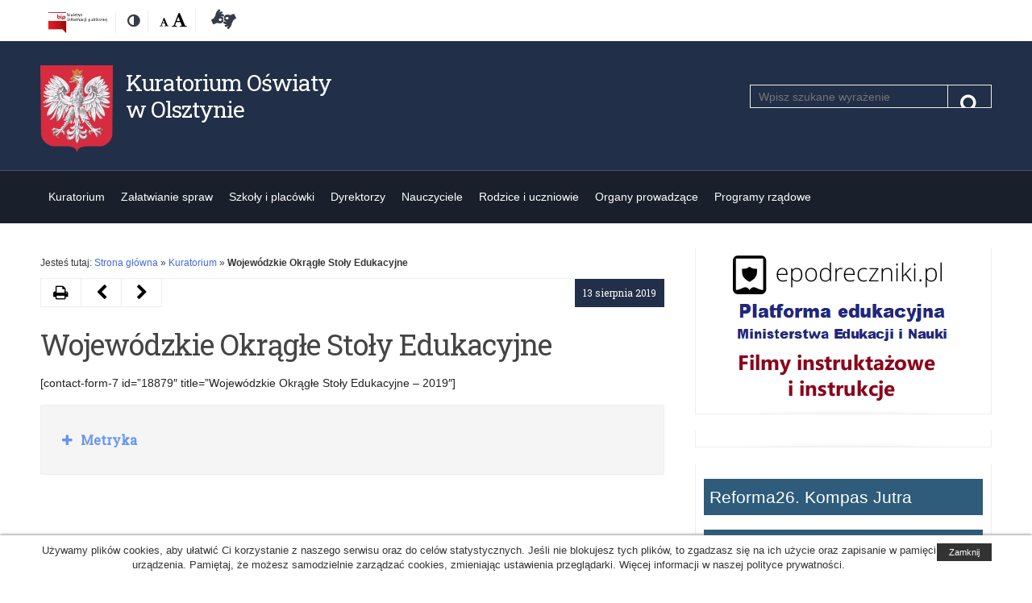

--- FILE ---
content_type: text/html; charset=UTF-8
request_url: https://www.ko.olsztyn.pl/2019/08/13/wojewodzkie-okragle-stoly-edukacyjne/
body_size: 48717
content:
<!DOCTYPE html>
<!--[if IE 7]>
<html class="ie ie7" lang="pl-PL">
<![endif]-->
<!--[if IE 8]>
<html class="ie ie8" lang="pl-PL">
<![endif]-->
<!--[if !(IE 7) | !(IE 8) ]><!-->
<html lang="pl-PL">
<!--<![endif]-->
<head>
	<meta charset="UTF-8">
	<meta name="viewport" content="width=device-width">
	<link rel="profile" href="http://gmpg.org/xfn/11">
	<link href="https://fonts.googleapis.com/css?family=Roboto+Slab:400&subset=latin-ext" rel="stylesheet"> 
	<link rel="shortcut icon" href="https://www.ko.olsztyn.pl/wp-content/themes/kuratorium/images/favicon.ico" type="image/vnd.microsoft.icon" />
	<meta http-equiv="X-UA-Compatible" content="IE=edge">
	<link rel="stylesheet" href="https://www.ko.olsztyn.pl/wp-content/themes/kuratorium/fontello/css/fontello.css" type="text/css">
	<title>Wojewódzkie Okrągłe Stoły Edukacyjne &#8211; Kuratorium Oświaty w Olsztynie</title>
<meta name='robots' content='max-image-preview:large' />
<link rel="alternate" type="application/rss+xml" title="Kuratorium Oświaty w Olsztynie &raquo; Kanał z wpisami" href="https://www.ko.olsztyn.pl/feed/" />
<link rel="alternate" type="application/rss+xml" title="Kuratorium Oświaty w Olsztynie &raquo; Kanał z komentarzami" href="https://www.ko.olsztyn.pl/comments/feed/" />
<link rel='stylesheet' id='men-style-css' href='https://www.ko.olsztyn.pl/wp-content/themes/kuratorium/style.min.css?ver=6.6.4' type='text/css' media='all' />
<link rel='stylesheet' id='font-awesome-css' href='https://www.ko.olsztyn.pl/wp-content/themes/kuratorium/fonts/font-awesome.min.css?ver=20170303' type='text/css' media='all' />
<link rel='stylesheet' id='prettyPhoto-css' href='https://www.ko.olsztyn.pl/wp-content/themes/kuratorium/css/prettyPhoto.css?ver=20170303' type='text/css' media='all' />
<link rel='stylesheet' id='otw-shortcode-general_foundicons-css' href='https://www.ko.olsztyn.pl/wp-content/plugins/buttons-shortcode-and-widget/include/otw_components/otw_shortcode/css/general_foundicons.css?ver=6.6.4' type='text/css' media='all' />
<link rel='stylesheet' id='otw-shortcode-social_foundicons-css' href='https://www.ko.olsztyn.pl/wp-content/plugins/buttons-shortcode-and-widget/include/otw_components/otw_shortcode/css/social_foundicons.css?ver=6.6.4' type='text/css' media='all' />
<link rel='stylesheet' id='otw-shortcode-css' href='https://www.ko.olsztyn.pl/wp-content/plugins/buttons-shortcode-and-widget/include/otw_components/otw_shortcode/css/otw_shortcode.css?ver=6.6.4' type='text/css' media='all' />
<script type="text/javascript" src="https://www.ko.olsztyn.pl/wp-includes/js/jquery/jquery.min.js?ver=3.7.1" id="jquery-core-js"></script>
<script type="text/javascript" src="https://www.ko.olsztyn.pl/wp-includes/js/jquery/jquery-migrate.min.js?ver=3.4.1" id="jquery-migrate-js"></script>
<link rel="https://api.w.org/" href="https://www.ko.olsztyn.pl/wp-json/" /><link rel="alternate" title="JSON" type="application/json" href="https://www.ko.olsztyn.pl/wp-json/wp/v2/posts/18880" /><link rel="canonical" href="https://www.ko.olsztyn.pl/2019/08/13/wojewodzkie-okragle-stoly-edukacyjne/" />
<link rel="alternate" title="oEmbed (JSON)" type="application/json+oembed" href="https://www.ko.olsztyn.pl/wp-json/oembed/1.0/embed?url=https%3A%2F%2Fwww.ko.olsztyn.pl%2F2019%2F08%2F13%2Fwojewodzkie-okragle-stoly-edukacyjne%2F" />
<link rel="alternate" title="oEmbed (XML)" type="text/xml+oembed" href="https://www.ko.olsztyn.pl/wp-json/oembed/1.0/embed?url=https%3A%2F%2Fwww.ko.olsztyn.pl%2F2019%2F08%2F13%2Fwojewodzkie-okragle-stoly-edukacyjne%2F&#038;format=xml" />
<!--[if lt IE 9]>
<script src="https://www.ko.olsztyn.pl/wp-content/themes/kuratorium/js/ie/html5.js"></script>
<![endif]-->
	
</head>
<body class="post-template-default single single-post postid-18880 single-format-standard chrome">
<div id="fb-root"></div>
<div id="page" class="hfeed site">
	<div class="skip-links">
		<a class="skip-link screen-reader-text" href="#main-content">Przejdź do treśći</a>
		<a class="skip-link screen-reader-text" href="#site-navigation">Przejdź do nawigacji</a>
		<a class="skip-link screen-reader-text" href="https://men.gov.pl/deklaracja-dostepnosci">Dostępność</a>
	</div>
	<!--[if lt IE 9]>
	<div class="oldBrowser">
		<div class="browser-wrapper">
			<h3>Twoja przeglądarka jest za stara.</h3>
			<p>Ta witryna nie obsługuje tej wersji przeglądarki, przez co niektóre funkcjonalności mogą być ograniczone. Używanie nieaktualnych wersji przeglądarek może narazić Cię na niebezpieczeństwo ataku i utraty danych. Sugerujemy aktualizację do najnowszej wersji:			<a href="https://www.mozilla.org/pl/firefox/new/">Firefox</a>, 
			<a href="https://www.google.com/chrome">Google Chrome</a>, 
			<a href="http://windows.microsoft.com/pl-PL/internet-explorer/products/ie/home">Internet Explorer</a>, 
			<a href="http://www.opera.com/">Opera</a>.
		</p>
		</div>
	</div>
	<![endif]-->
	
	
	<header id="masthead" class="site-header">
		<div class="container">
			<div class="wrapper">

				<ul class="menu-top-left inline">
					<li class="bip"><a href="https://ko-olsztyn.bip.gov.pl/" target="_blank" title="Biuletyn informacji publicznej"><img src="https://www.ko.olsztyn.pl/wp-content/themes/kuratorium/images/logo_bip.jpg" alt="Biuletyn Informacji Publicznej" style="height: 26px;"/></a></li>
					<li class="contrast-version">
						<a href="#" class="switch-to-contrast" title="Zmień kontrast"><span class="screen-reader-text">Kontrast</span><span class="fa fa-adjust" aria-hidden="true"></span></a>
					</li>
					
					<li class="font-size">
						<span class="screen-reader-text">Rozmiar czcionki:</span> 
						<a href="#" title="Domyślna" class="font-normal"><span class="screen-reader-text">Domyślna</span><span class="fa fa-font" aria-hidden="true"></span></a>
						<a href="#" title="Wielka" class="font-large"><span class="screen-reader-text">Wielka</span><span class="fa fa-font" aria-hidden="true"></span></a>
					</li>
				<li class="bip"><a href="https://www.ko.olsztyn.pl/category/dostepnosc-osobom-ze-szczegolnymi-potrzebami/" title="Deklaracja dostępności"><i class="icon-american-sign-language-interpreting"></i><span class="screen-reader-text">Deklaracja dostępności</span></a></li>
				</ul>
								</div>
		</div>
		<div class="container headbg">
			<div class="wrapper">
				<div class="site-branding">
					<div class="header-logo-wrapper">
					<div class="header-logo-image">
											<a href="https://www.ko.olsztyn.pl/" rel="home" itemprop="url">
							<img id="godlo_polski" src="https://www.ko.olsztyn.pl/wp-content/themes/kuratorium/images/godlo_polski.png" alt="Godło Polski" />
						</a>
					</div>
										<div class="header-logo-title">
						<div class="site-title">
							<a href="https://www.ko.olsztyn.pl/"  rel="home" itemprop="url">
								Kuratorium Oświaty w Olsztynie							</a>
						</div>
					</div>
										</div>
					<div class="search-wrapper"><form role="search" method="get" class="search-form" action="/">
	<div class="search-input-box">
		<label for="search-input"><span class="screen-reader-text">Szukaj</span></label>
		<span class="screen-reader-text">Pole wymagane. Wpisz minimum 3 znaki.</span>
		<input required="required" aria-required="true" class="search-input" id="search-input" placeholder="Wpisz szukane wyrażenie" value="" name="s" type="search">
        <button class="search-submit" type="submit"><span class="screen-reader-text">Szukaj</span><span class="fa fa-search"></span></button>
	</div>
</form>			</div>
				</div><!-- .site-branding -->
		
			</div>
		</div>
	</header><!-- #masthead -->
	<nav id="site-navigation" class="main-navigation group">
		<div class="container">
			<div class="wrapper">
			<button class="menu-toggle" aria-controls="primary-menu" aria-expanded="false"><span class="fa fa-navicon"></span> <span class="hide">Rozwiń</span></button>
			<div id="primary-menu" class="menu-wrapper"><ul id="menu-menu_srodek" class="primary-menu"><li id="menu-item-84" class="menu-item menu-item-type-taxonomy menu-item-object-category current-post-ancestor current-menu-parent current-post-parent menu-item-has-children menu-item-84"><a href="https://www.ko.olsztyn.pl/category/kuratorium/">Kuratorium</a>
<ul class="sub-menu">
	<li id="menu-item-87" class="menu-item menu-item-type-taxonomy menu-item-object-category menu-item-87"><a href="https://www.ko.olsztyn.pl/category/aktualnosci/">Aktualności</a></li>
	<li id="menu-item-85" class="menu-item menu-item-type-taxonomy menu-item-object-category menu-item-85"><a href="https://www.ko.olsztyn.pl/category/kierownictwo/">Kierownictwo</a></li>
	<li id="menu-item-89" class="menu-item menu-item-type-taxonomy menu-item-object-category menu-item-89"><a href="https://www.ko.olsztyn.pl/category/struktura-kuratorium/">Struktura Kuratorium</a></li>
	<li id="menu-item-50837" class="menu-item menu-item-type-taxonomy menu-item-object-category menu-item-50837"><a href="https://www.ko.olsztyn.pl/category/zadania-regiony-wizytacyjne/">Zadania i rejony wizytacyjne</a></li>
	<li id="menu-item-190" class="menu-item menu-item-type-taxonomy menu-item-object-category menu-item-190"><a href="https://www.ko.olsztyn.pl/category/plan-nadzoru/">Plan nadzoru pedagogicznego</a></li>
	<li id="menu-item-191" class="menu-item menu-item-type-taxonomy menu-item-object-category menu-item-191"><a href="https://www.ko.olsztyn.pl/category/kontrole-planowe-i-dorazne/">Kontrole planowe i doraźne</a></li>
	<li id="menu-item-213" class="menu-item menu-item-type-taxonomy menu-item-object-category menu-item-213"><a href="https://www.ko.olsztyn.pl/category/kontakt/">Kontakt</a></li>
	<li id="menu-item-100" class="menu-item menu-item-type-taxonomy menu-item-object-category menu-item-100"><a href="https://www.ko.olsztyn.pl/category/praca-w-kuratorium/">Praca w Kuratorium</a></li>
	<li id="menu-item-9999" class="menu-item menu-item-type-taxonomy menu-item-object-category menu-item-9999"><a href="https://www.ko.olsztyn.pl/category/ochrona-danych-osobowych/">Ochrona danych osobowych</a></li>
	<li id="menu-item-101" class="menu-item menu-item-type-taxonomy menu-item-object-category menu-item-has-children menu-item-101"><a href="https://www.ko.olsztyn.pl/category/zamowienia-publiczne/">Zamówienia publiczne</a>
	<ul class="sub-menu">
		<li id="menu-item-3220" class="menu-item menu-item-type-taxonomy menu-item-object-category menu-item-3220"><a href="https://www.ko.olsztyn.pl/category/zamowienia-publiczne/podlegajace-ustawie/">Podlegające Ustawie</a></li>
		<li id="menu-item-3221" class="menu-item menu-item-type-taxonomy menu-item-object-category menu-item-3221"><a href="https://www.ko.olsztyn.pl/category/zamowienia-publiczne/niepodlegajace-ustawie/">Niepodlegające Ustawie</a></li>
	</ul>
</li>
	<li id="menu-item-596" class="menu-item menu-item-type-taxonomy menu-item-object-category menu-item-596"><a href="https://www.ko.olsztyn.pl/category/system-informacji-oswiatowej-kuratorium/">System Informacji Oświatowej</a></li>
	<li id="menu-item-99" class="menu-item menu-item-type-taxonomy menu-item-object-category menu-item-99"><a href="https://www.ko.olsztyn.pl/category/ogloszenia-o-konkursach-na-stanowisko-dyrektora-publicznego-przedszkola-szkoly-placowki/">Ogłoszenia o konkursach na stanowisko dyrektora publicznego przedszkola, szkoły, placówki</a></li>
</ul>
</li>
<li id="menu-item-92" class="menu-item menu-item-type-taxonomy menu-item-object-category menu-item-has-children menu-item-92"><a href="https://www.ko.olsztyn.pl/category/zalatwianie-spraw/">Załatwianie spraw</a>
<ul class="sub-menu">
	<li id="menu-item-160" class="menu-item menu-item-type-taxonomy menu-item-object-category menu-item-160"><a href="https://www.ko.olsztyn.pl/category/archiwum-zakladowe/">Archiwum zakładowe</a></li>
	<li id="menu-item-162" class="menu-item menu-item-type-taxonomy menu-item-object-category menu-item-162"><a href="https://www.ko.olsztyn.pl/category/legalizacja-dokumentow/">Legalizacja dokumentów</a></li>
	<li id="menu-item-164" class="menu-item menu-item-type-taxonomy menu-item-object-category menu-item-164"><a href="https://www.ko.olsztyn.pl/category/patronat-warminsko-mazurskiego-kuratora-oswiaty/">Patronat Warmińsko-Mazurskiego Kuratora Oświaty</a></li>
	<li id="menu-item-163" class="menu-item menu-item-type-taxonomy menu-item-object-category menu-item-163"><a href="https://www.ko.olsztyn.pl/category/uznawanie-wyksztalcenia-uzyskanego-za-granica/">Uznawanie wykształcenia uzyskanego za granicą</a></li>
	<li id="menu-item-165" class="menu-item menu-item-type-taxonomy menu-item-object-category menu-item-165"><a href="https://www.ko.olsztyn.pl/category/obowiazek-lustracji/">Obowiązek lustracji</a></li>
	<li id="menu-item-166" class="menu-item menu-item-type-taxonomy menu-item-object-category menu-item-166"><a href="https://www.ko.olsztyn.pl/category/skargi-wnioski-petycje/">Skargi, wnioski, petycje</a></li>
	<li id="menu-item-230" class="menu-item menu-item-type-taxonomy menu-item-object-category menu-item-230"><a href="https://www.ko.olsztyn.pl/category/akredytacja/">Akredytacja</a></li>
	<li id="menu-item-31356" class="menu-item menu-item-type-taxonomy menu-item-object-category menu-item-31356"><a href="https://www.ko.olsztyn.pl/category/osrodki-doskonalenia-nauczycieli/">Ośrodki doskonalenia nauczycieli</a></li>
	<li id="menu-item-231" class="menu-item menu-item-type-taxonomy menu-item-object-category menu-item-231"><a href="https://www.ko.olsztyn.pl/category/wydawanie-opinii-art-14-ust-3/">Wydawanie opinii &#8211; Art. 14 ust. 3</a></li>
	<li id="menu-item-26020" class="menu-item menu-item-type-taxonomy menu-item-object-category menu-item-26020"><a href="https://www.ko.olsztyn.pl/category/dostepnosc-osobom-ze-szczegolnymi-potrzebami/">Dostępność osobom ze szczególnymi potrzebami</a></li>
	<li id="menu-item-44080" class="menu-item menu-item-type-post_type menu-item-object-post menu-item-44080"><a href="https://www.ko.olsztyn.pl/2023/05/10/wydawanie-opinii-na-podstawie-art-168-ust-7a-ustawy-prawo-oswiatowe/">Wydawanie opinii na podstawie art. 168 ust. 7a ustawy Prawo oświatowe</a></li>
	<li id="menu-item-35676" class="menu-item menu-item-type-post_type menu-item-object-page menu-item-35676"><a href="https://www.ko.olsztyn.pl/komisja-dyscyplinarna-dla-nauczycieli-przy-wojewodzie-warminsko-mazurskim/">Komisja Dyscyplinarna dla Nauczycieli przy Wojewodzie Warmińsko-Mazurskim</a></li>
	<li id="menu-item-35967" class="menu-item menu-item-type-post_type menu-item-object-page menu-item-35967"><a href="https://www.ko.olsztyn.pl/opinia-o-spelnieniu-wymagan-okreslonych-w-przepisach-wydanych-na-podstawie-art-123-ust-1-pkt-1-ustawy-prawo-oswiatowe/">Opinia o spełnieniu wymagań określonych w przepisach wydanych na podstawie art. 123 ust. 1 pkt 1 ustawy – Prawo oświatowe</a></li>
</ul>
</li>
<li id="menu-item-93" class="menu-item menu-item-type-taxonomy menu-item-object-category menu-item-has-children menu-item-93"><a href="https://www.ko.olsztyn.pl/category/szkoly-i-placowki/">Szkoły i placówki</a>
<ul class="sub-menu">
	<li id="menu-item-222" class="menu-item menu-item-type-taxonomy menu-item-object-category menu-item-222"><a href="https://www.ko.olsztyn.pl/category/komunikaty/">Komunikaty</a></li>
	<li id="menu-item-50390" class="menu-item menu-item-type-custom menu-item-object-custom menu-item-50390"><a href="https://www.gov.pl/web/edukacja/kalendarz-roku-szkolnego">Kalendarz roku szkolnego</a></li>
	<li id="menu-item-228" class="menu-item menu-item-type-taxonomy menu-item-object-category menu-item-228"><a href="https://www.ko.olsztyn.pl/category/konkursy-dla-szkol/">Konkursy, olimpiady, turnieje</a></li>
	<li id="menu-item-236" class="menu-item menu-item-type-taxonomy menu-item-object-category menu-item-236"><a href="https://www.ko.olsztyn.pl/category/projekty-edukacyjne/">Projekty edukacyjne</a></li>
	<li id="menu-item-184" class="menu-item menu-item-type-taxonomy menu-item-object-category menu-item-184"><a href="https://www.ko.olsztyn.pl/category/rekrutacja/">Rekrutacja</a></li>
	<li id="menu-item-229" class="menu-item menu-item-type-taxonomy menu-item-object-category menu-item-229"><a href="https://www.ko.olsztyn.pl/category/certyfikaty/">Certyfikaty</a></li>
	<li id="menu-item-43357" class="menu-item menu-item-type-taxonomy menu-item-object-category menu-item-43357"><a href="https://www.ko.olsztyn.pl/category/informacje-o-liczbie-wolnych-miejsc-w-szkolach-przedszkolach-i-placowkach/">Informacje o liczbie wolnych miejsc w szkołach, przedszkolach i placówkach</a></li>
	<li id="menu-item-211" class="menu-item menu-item-type-taxonomy menu-item-object-category menu-item-211"><a href="https://www.ko.olsztyn.pl/category/ksztalcenie-ustawiczne-i-zawodowe/">Kształcenie ustawiczne i zawodowe</a></li>
	<li id="menu-item-237" class="menu-item menu-item-type-taxonomy menu-item-object-category menu-item-237"><a href="https://www.ko.olsztyn.pl/category/wychowanie-patriotyczne/">Wychowanie patriotyczne</a></li>
	<li id="menu-item-227" class="menu-item menu-item-type-taxonomy menu-item-object-category menu-item-227"><a href="https://www.ko.olsztyn.pl/category/bezpieczenstwo-w-szkole/">Bezpieczeństwo w szkole</a></li>
	<li id="menu-item-42089" class="menu-item menu-item-type-custom menu-item-object-custom menu-item-42089"><a href="https://rspo.gov.pl/">Adresy szkół i placówek</a></li>
	<li id="menu-item-28683" class="menu-item menu-item-type-taxonomy menu-item-object-category menu-item-has-children menu-item-28683"><a href="https://www.ko.olsztyn.pl/category/wycieczki/">Wycieczki</a>
	<ul class="sub-menu">
		<li id="menu-item-28688" class="menu-item menu-item-type-taxonomy menu-item-object-category menu-item-28688"><a href="https://www.ko.olsztyn.pl/category/wycieczki/">Wycieczki</a></li>
		<li id="menu-item-28684" class="menu-item menu-item-type-taxonomy menu-item-object-category menu-item-28684"><a href="https://www.ko.olsztyn.pl/category/praktyczna-nauka-zawodu-organizowana-za-granica/">Praktyczna nauka zawodu organizowana za granicą</a></li>
	</ul>
</li>
	<li id="menu-item-234" class="menu-item menu-item-type-taxonomy menu-item-object-category menu-item-has-children menu-item-234"><a href="https://www.ko.olsztyn.pl/category/szachy-w-szkole/">Sport szkolny</a>
	<ul class="sub-menu">
		<li id="menu-item-1297" class="menu-item menu-item-type-taxonomy menu-item-object-category menu-item-1297"><a href="https://www.ko.olsztyn.pl/category/szachy-w-szkole/projekt-edukacja-przez-szachy-w-szkole/">Projekt „Edukacja przez Szachy w Szkole”</a></li>
		<li id="menu-item-1298" class="menu-item menu-item-type-taxonomy menu-item-object-category menu-item-1298"><a href="https://www.ko.olsztyn.pl/category/szachy-w-szkole/warminsko-mazurski-zwiazek-szachowy/">Warmińsko-Mazurski Związek Szachowy</a></li>
	</ul>
</li>
</ul>
</li>
<li id="menu-item-53524" class="menu-item menu-item-type-taxonomy menu-item-object-category menu-item-has-children menu-item-53524"><a href="https://www.ko.olsztyn.pl/category/dyrektorzy-szkol/">Dyrektorzy</a>
<ul class="sub-menu">
	<li id="menu-item-53529" class="menu-item menu-item-type-taxonomy menu-item-object-category menu-item-53529"><a href="https://www.ko.olsztyn.pl/category/info/">Informacje</a></li>
	<li id="menu-item-2581" class="menu-item menu-item-type-taxonomy menu-item-object-category menu-item-2581"><a href="https://www.ko.olsztyn.pl/category/centralny-rejestr-orzeczen-dyscyplinarnych/">Centralny Rejestr Orzeczeń Dyscyplinarnych</a></li>
	<li id="menu-item-226" class="menu-item menu-item-type-taxonomy menu-item-object-category menu-item-has-children menu-item-226"><a href="https://www.ko.olsztyn.pl/category/stypendia/">Stypendia</a>
	<ul class="sub-menu">
		<li id="menu-item-3145" class="menu-item menu-item-type-custom menu-item-object-custom menu-item-3145"><a href="http://www.ko.olsztyn.pl/category/stypendia/stypendia-prezesa-rady-ministrow/">Stypendia Prezesa Rady Ministrów</a></li>
		<li id="menu-item-3146" class="menu-item menu-item-type-custom menu-item-object-custom menu-item-3146"><a href="http://www.ko.olsztyn.pl/category/stypendia/stypendia-ministra-edukacji-narodowej/">Stypendia ministra właściwego do spraw oświaty i wychowania (MEN)</a></li>
		<li id="menu-item-3147" class="menu-item menu-item-type-custom menu-item-object-custom menu-item-3147"><a href="http://www.ko.olsztyn.pl/category/stypendia/archiwum-stypendia/">Archiwum</a></li>
	</ul>
</li>
	<li id="menu-item-53637" class="menu-item menu-item-type-taxonomy menu-item-object-category menu-item-53637"><a href="https://www.ko.olsztyn.pl/category/ordery-odznaczenia-i-nagrody/">Ordery, odznaczenia i nagrody</a></li>
	<li id="menu-item-39933" class="menu-item menu-item-type-taxonomy menu-item-object-category menu-item-39933"><a href="https://www.ko.olsztyn.pl/category/zatrudnienie-nauczycieli-osob-nieposiadajacych-kwalifikacji/">Zatrudnianie nauczycieli nieposiadających kwalifikacji/osób niebędących nauczycielami</a></li>
	<li id="menu-item-54454" class="menu-item menu-item-type-taxonomy menu-item-object-category menu-item-54454"><a href="https://www.ko.olsztyn.pl/category/reforma26/">Reforma26. Kompas Jutra</a></li>
</ul>
</li>
<li id="menu-item-1446" class="menu-item menu-item-type-taxonomy menu-item-object-category menu-item-has-children menu-item-1446"><a href="https://www.ko.olsztyn.pl/category/nauczyciele/">Nauczyciele</a>
<ul class="sub-menu">
	<li id="menu-item-1894" class="menu-item menu-item-type-taxonomy menu-item-object-category menu-item-1894"><a href="https://www.ko.olsztyn.pl/category/sprawy-nauczycieli/wazne-informacje-dla-nauczycieli/">Informacje dla nauczycieli</a></li>
	<li id="menu-item-194" class="menu-item menu-item-type-taxonomy menu-item-object-category menu-item-194"><a href="https://www.ko.olsztyn.pl/category/dobre-praktyki/">Dobre praktyki</a></li>
	<li id="menu-item-1452" class="menu-item menu-item-type-taxonomy menu-item-object-category menu-item-1452"><a href="https://www.ko.olsztyn.pl/category/awans-zawodowy-nauczycieli/">Awans zawodowy nauczycieli</a></li>
	<li id="menu-item-14735" class="menu-item menu-item-type-taxonomy menu-item-object-category menu-item-14735"><a href="https://www.ko.olsztyn.pl/category/sprawy-nauczycieli/profesor-oswiaty-2/">Profesor Oświaty</a></li>
	<li id="menu-item-1494" class="menu-item menu-item-type-taxonomy menu-item-object-category menu-item-1494"><a href="https://www.ko.olsztyn.pl/category/sprawy-nauczycieli/konkursy/">Konkursy dla nauczycieli</a></li>
	<li id="menu-item-19741" class="menu-item menu-item-type-taxonomy menu-item-object-category menu-item-19741"><a href="https://www.ko.olsztyn.pl/category/sprawy-nauczycieli/tik-w-edukacji/">TIK w edukacji</a></li>
	<li id="menu-item-15600" class="menu-item menu-item-type-taxonomy menu-item-object-category menu-item-has-children menu-item-15600"><a href="https://www.ko.olsztyn.pl/category/etwinning/">eTwinning</a>
	<ul class="sub-menu">
		<li id="menu-item-15629" class="menu-item menu-item-type-taxonomy menu-item-object-category menu-item-15629"><a href="https://www.ko.olsztyn.pl/category/czym-jest-etwinning/">Czym jest eTwinning</a></li>
		<li id="menu-item-15630" class="menu-item menu-item-type-taxonomy menu-item-object-category menu-item-15630"><a href="https://www.ko.olsztyn.pl/category/zapros-trenera-etwinning-do-swojej-szkoly/">Zaproś trenera eTwinning do swojej szkoły</a></li>
		<li id="menu-item-15631" class="menu-item menu-item-type-taxonomy menu-item-object-category menu-item-15631"><a href="https://www.ko.olsztyn.pl/category/aktualnosci-etwinning/">Aktualności</a></li>
	</ul>
</li>
	<li id="menu-item-24015" class="menu-item menu-item-type-taxonomy menu-item-object-category menu-item-24015"><a href="https://www.ko.olsztyn.pl/category/sprawy-nauczycieli/regionalny-punkt-informacyjny-frse/">Regionalny Punkt Informacyjny FRSE</a></li>
</ul>
</li>
<li id="menu-item-95" class="menu-item menu-item-type-taxonomy menu-item-object-category menu-item-has-children menu-item-95"><a href="https://www.ko.olsztyn.pl/category/rodzice-i-uczniowie/">Rodzice i uczniowie</a>
<ul class="sub-menu">
	<li id="menu-item-16352" class="menu-item menu-item-type-taxonomy menu-item-object-category menu-item-16352"><a href="https://www.ko.olsztyn.pl/category/informacje/">Informacje</a></li>
	<li id="menu-item-50389" class="menu-item menu-item-type-custom menu-item-object-custom menu-item-50389"><a href="https://www.gov.pl/web/edukacja/kalendarz-roku-szkolnego">Kalendarz roku szkolnego</a></li>
	<li id="menu-item-1257" class="menu-item menu-item-type-taxonomy menu-item-object-category menu-item-1257"><a href="https://www.ko.olsztyn.pl/category/konkursy-dla-szkol/">Konkursy, olimpiady, turnieje</a></li>
	<li id="menu-item-202" class="menu-item menu-item-type-taxonomy menu-item-object-category menu-item-has-children menu-item-202"><a href="https://www.ko.olsztyn.pl/category/konkursy-przedmiotowe/">Konkursy przedmiotowe kuratora</a>
	<ul class="sub-menu">
		<li id="menu-item-1024" class="menu-item menu-item-type-taxonomy menu-item-object-category menu-item-1024"><a href="https://www.ko.olsztyn.pl/category/konkursy-przedmiotowe/zarzadzenia/">Zarządzenia</a></li>
		<li id="menu-item-1031" class="menu-item menu-item-type-taxonomy menu-item-object-category menu-item-1031"><a href="https://www.ko.olsztyn.pl/category/konkursy-przedmiotowe/komunikaty-konkursy-przedmiotowe/">Komunikaty</a></li>
		<li id="menu-item-5810" class="menu-item menu-item-type-taxonomy menu-item-object-category menu-item-5810"><a href="https://www.ko.olsztyn.pl/category/konkursy-przedmiotowe/wyniki/">Wyniki</a></li>
		<li id="menu-item-1158" class="menu-item menu-item-type-taxonomy menu-item-object-category menu-item-has-children menu-item-1158"><a href="https://www.ko.olsztyn.pl/category/konkursy-przedmiotowe/archiwum/">Archiwum</a>
		<ul class="sub-menu">
			<li id="menu-item-1025" class="menu-item menu-item-type-taxonomy menu-item-object-category menu-item-1025"><a href="https://www.ko.olsztyn.pl/category/wyniki-archiwum/">Wyniki &#8211; archiwum</a></li>
		</ul>
</li>
	</ul>
</li>
	<li id="menu-item-207" class="menu-item menu-item-type-taxonomy menu-item-object-category menu-item-has-children menu-item-207"><a href="https://www.ko.olsztyn.pl/category/rekrutacja/">Rekrutacja</a>
	<ul class="sub-menu">
		<li id="menu-item-14252" class="menu-item menu-item-type-taxonomy menu-item-object-category menu-item-14252"><a href="https://www.ko.olsztyn.pl/category/rekrutacja-2019-2020/">Rekrutacja 2019/2020</a></li>
	</ul>
</li>
	<li id="menu-item-233" class="menu-item menu-item-type-taxonomy menu-item-object-category menu-item-233"><a href="https://www.ko.olsztyn.pl/category/prawa-dziecka/">Prawa dziecka</a></li>
	<li id="menu-item-43398" class="menu-item menu-item-type-taxonomy menu-item-object-category menu-item-43398"><a href="https://www.ko.olsztyn.pl/category/wykaz-wolnych-miejsc-w-szkolach-przedszkolach-i-placowkach/">Wykaz wolnych miejsc w szkołach, przedszkolach i placówkach</a></li>
	<li id="menu-item-49459" class="menu-item menu-item-type-taxonomy menu-item-object-category menu-item-49459"><a href="https://www.ko.olsztyn.pl/category/poradnie-psychologiczno-pedagogiczne/">Poradnie psychologiczno-pedagogiczne</a></li>
	<li id="menu-item-201" class="menu-item menu-item-type-taxonomy menu-item-object-category menu-item-201"><a href="https://www.ko.olsztyn.pl/category/uznawanie-wyksztalcenia-uzyskanego-za-granica/">Uznawanie wykształcenia uzyskanego za granicą</a></li>
	<li id="menu-item-199" class="menu-item menu-item-type-taxonomy menu-item-object-category menu-item-has-children menu-item-199"><a href="https://www.ko.olsztyn.pl/category/wypoczynek/">Wypoczynek dzieci i młodzieży</a>
	<ul class="sub-menu">
		<li id="menu-item-1032" class="menu-item menu-item-type-taxonomy menu-item-object-category menu-item-1032"><a href="https://www.ko.olsztyn.pl/category/wypoczynek/podstawowe-informacje/">Podstawowe informacje &#8211; organizacja wypoczynku</a></li>
		<li id="menu-item-1059" class="menu-item menu-item-type-taxonomy menu-item-object-category menu-item-1059"><a href="https://www.ko.olsztyn.pl/category/wypoczynek/baza-wypoczynku-men/">Baza wypoczynku &#8211; Ministerstwo Edukacji i Nauki</a></li>
		<li id="menu-item-1042" class="menu-item menu-item-type-taxonomy menu-item-object-category menu-item-1042"><a href="https://www.ko.olsztyn.pl/category/wypoczynek/komunikaty-wypoczynek/">Komunikaty dotyczące wypoczynku</a></li>
	</ul>
</li>
	<li id="menu-item-23602" class="menu-item menu-item-type-taxonomy menu-item-object-category menu-item-has-children menu-item-23602"><a href="https://www.ko.olsztyn.pl/category/wypoczynek-konkursy/">Wypoczynek – wsparcie i powierzenie</a>
	<ul class="sub-menu">
		<li id="menu-item-23618" class="menu-item menu-item-type-taxonomy menu-item-object-category menu-item-23618"><a href="https://www.ko.olsztyn.pl/category/konkurs-na-organizacje-wypoczynku-wsparcie-i-powierzenie/">Konkurs na organizację wypoczynku (wsparcie i powierzenie)</a></li>
	</ul>
</li>
</ul>
</li>
<li id="menu-item-221" class="menu-item menu-item-type-taxonomy menu-item-object-category menu-item-has-children menu-item-221"><a href="https://www.ko.olsztyn.pl/category/organy-prowadzace/">Organy prowadzące</a>
<ul class="sub-menu">
	<li id="menu-item-223" class="menu-item menu-item-type-taxonomy menu-item-object-category menu-item-223"><a href="https://www.ko.olsztyn.pl/category/pisma/">Informacje</a></li>
	<li id="menu-item-53275" class="menu-item menu-item-type-taxonomy menu-item-object-category menu-item-53275"><a href="https://www.ko.olsztyn.pl/category/powierzenie/">Powierzenie stanowiska dyrektora</a></li>
	<li id="menu-item-52188" class="menu-item menu-item-type-taxonomy menu-item-object-category menu-item-52188"><a href="https://www.ko.olsztyn.pl/category/mlodociani-pracownicy/">Młodociani Pracownicy</a></li>
	<li id="menu-item-54274" class="menu-item menu-item-type-taxonomy menu-item-object-category menu-item-54274"><a href="https://www.ko.olsztyn.pl/category/organy-prowadzace/przedluzenie-powierzenia-stanowiska-dyrektora/">Przedłużenie powierzenia stanowiska dyrektora</a></li>
	<li id="menu-item-53241" class="menu-item menu-item-type-taxonomy menu-item-object-category menu-item-53241"><a href="https://www.ko.olsztyn.pl/category/praktyki-absolwenckie/">Praktyki absolwenckie</a></li>
	<li id="menu-item-51475" class="menu-item menu-item-type-taxonomy menu-item-object-category menu-item-51475"><a href="https://www.ko.olsztyn.pl/category/siec-przedszkoli-i-szkol/">Sieć przedszkoli i szkół</a></li>
</ul>
</li>
<li id="menu-item-53523" class="menu-item menu-item-type-taxonomy menu-item-object-category menu-item-has-children menu-item-53523"><a href="https://www.ko.olsztyn.pl/category/programy-rzadowe/">Programy rządowe</a>
<ul class="sub-menu">
	<li id="menu-item-23632" class="menu-item menu-item-type-taxonomy menu-item-object-category menu-item-23632"><a href="https://www.ko.olsztyn.pl/category/programy-rzadowe/aktywna-tablica/">Aktywna tablica</a></li>
	<li id="menu-item-54270" class="menu-item menu-item-type-taxonomy menu-item-object-category menu-item-54270"><a href="https://www.ko.olsztyn.pl/category/programy-rzadowe/dotacja-podr/">Dotacja podręcznikowa</a></li>
	<li id="menu-item-53563" class="menu-item menu-item-type-taxonomy menu-item-object-category menu-item-53563"><a href="https://www.ko.olsztyn.pl/category/programy-rzadowe/cyfrowy-uczen/">Cyfrowy Uczeń</a></li>
	<li id="menu-item-23631" class="menu-item menu-item-type-taxonomy menu-item-object-category menu-item-23631"><a href="https://www.ko.olsztyn.pl/category/programy-rzadowe/narodowy-program-rozwoju-czytelnictwa/">Narodowy Program Rozwoju Czytelnictwa</a></li>
	<li id="menu-item-53272" class="menu-item menu-item-type-taxonomy menu-item-object-category menu-item-53272"><a href="https://www.ko.olsztyn.pl/category/programy-rzadowe/przyjazna-szkola/">Przyjazna szkoła</a></li>
	<li id="menu-item-23633" class="menu-item menu-item-type-taxonomy menu-item-object-category menu-item-23633"><a href="https://www.ko.olsztyn.pl/category/programy-rzadowe/posilek-w-szkole-i-w-domu/">Posiłek w szkole i w domu</a></li>
	<li id="menu-item-54269" class="menu-item menu-item-type-taxonomy menu-item-object-category menu-item-54269"><a href="https://www.ko.olsztyn.pl/category/programy-rzadowe/stypendia-i-zasilki-szkolne/">Stypendia i zasiłki szkolne</a></li>
	<li id="menu-item-54283" class="menu-item menu-item-type-taxonomy menu-item-object-category menu-item-54283"><a href="https://www.ko.olsztyn.pl/category/programy-rzadowe/wyprawka/">Wyprawka Szkolna</a></li>
</ul>
</li>
</ul></div>			</div>
		</div>
	</nav><!-- #site-navigation -->
    	<div id="content" class="site-content"><div class="inner-padding group">
	<main id="main-content" class="grid two-third content">
        <div class="breadcrumbs">Jesteś tutaj:   <a href="https://www.ko.olsztyn.pl/">Strona główna</a> <span> &raquo; </span> <a href="https://www.ko.olsztyn.pl/category/kuratorium/">Kuratorium</a> <span> &raquo; </span><span class="current">Wojewódzkie Okrągłe Stoły Edukacyjne</span></div>		<div class="section-wrapper">
							<article class="post-18880 post type-post status-publish format-standard hentry category-kuratorium">
					<div class="post-hover group">
						<div class="date">13 sierpnia 2019</div>
						<h1 class="post-title">Wojewódzkie Okrągłe Stoły Edukacyjne</h1>
						<div class="entry">	
							<div class="entry-inner justify">
								<p>[contact-form-7 id=&#8221;18879&#8243; title=&#8221;Wojewódzkie Okrągłe Stoły Edukacyjne &#8211; 2019&#8243;]</p>
							</div>
							<div class="clear"></div>
						</div>
					</div>
					<div class="share-links group">
	<ul>
				<li class="print"><a href="#" onclick="window.print()"><span class="fa fa-print"></span><span class="screen-reader-text">Drukuj</span></a></li>
				<li class="next"><a href="https://www.ko.olsztyn.pl/2019/09/25/rozstrzygniecie-konkursu-szkola-promujaca-bezpieczenstwo/" rel="next"><span class="fa fa-chevron-left"></span><span class="screen-reader-text">Następny artykuł Rozstrzygnięcie konkursu „Szkoła Promująca Bezpieczeństwo”</span></a></li>
		<li class="previous"><a href="https://www.ko.olsztyn.pl/2019/08/06/komunikaty-archiwum-2018-2019/" rel="prev"><span class="screen-reader-text">Poprzedni artykuł Komunikaty &#8211; archiwum 2018/2019</span><span class="fa fa-chevron-right"></span></a></li>
			</ul>
</div>					
			<div class="article-meta">
			<h3><a href="#"><span class="screen-reader-text">Rozwiń</span> Metryka</a></h3>
			<table class="metric">
				<tr><th>Organizacja:</th><td>Kuratorium Oświaty w Olsztynie</td></tr>
				<tr><th>Autor dokumentu: </th><td>Krzysztof Salwowski</td></tr>
				<tr><th>Udostępnił:</th><td>Krzysztof Salwowski</td></tr>
				<tr><th>Data dodania: </th><td>2019-08-16 12:21:29</td></tr>
				<tr><th>Data publikacji:</th><td>2019-08-13 12:45:57</td></tr>
				<tr><th>Data modyfikacji: </th><td>2019-08-16 12:21:29</td></tr>
				<tr><th>Wyświetleń:</th><td>2924</td></tr>
			</table>
			</div>
				</article>
				
						  
 			
		</div>
	</main>
    	<aside id="sidebar" class="grid one-third last sidebar">
		<div class="sidebar-content">
			<div id="text-39" class="widget widget_text">			<div class="textwidget"><div style="text-align:center">
	<a href="https://epodreczniki.pl/a/filmy-instruktazowe-i-instrukcje/DbMHBRtzd"><img decoding="async" src="https://www.ko.olsztyn.pl/wp-content/uploads/2023/04/epodreczniki_v3.png" alt="epodreczniki.pl - Filmy instruktażowe i intrukcje" /></a></div>
</div>
		</div><div id="text-24" class="widget widget_text">			<div class="textwidget"></div>
		</div><div id="custom_html-8" class="widget_text widget widget_custom_html"><div class="textwidget custom-html-widget"><nav id="widget_right_menu">
		<ul>
			<li>
				<a href="https://www.ko.olsztyn.pl/category/reforma26/">Reforma26. Kompas Jutra</a>
			</li>
			<li>
				<a href="https://www.ko.olsztyn.pl/2022/04/04/siec-doradcow-metodycznych-2/">Doradztwo metodyczne</a>
			</li>
			<li>
				<a href="https://www.ko.olsztyn.pl/category/system-informacji-oswiatowej-kuratorium/">System Informacji Oświatowej</a>
			</li>
			<li>
				<a href="https://www.ko.olsztyn.pl/wypoczynek/">Wypoczynek</a>
			</li>
			<li>
				<a href="https://www.ko.olsztyn.pl/category/rodzice-i-uczniowie/konkursy-przedmiotowe/">Konkursy przedmiotowe kuratora</a>
			</li>
			<li>
				<a href="https://www.ko.olsztyn.pl/category/ksztalcenie-ustawiczne-i-zawodowe/">Szkolnictwo branżowe</a>
			</li>
		
			</ul>
</nav></div></div>		<div id="recent-posts-12" class="widget widget_recent_entries">		<h2>Aktualności</h2>		<ul>
					<li>		
									<div class="post-date">12 stycznia 2026</div>
								
				
				<h3 class="entry-title"><a href="https://www.ko.olsztyn.pl/2026/01/12/ogolnopolski-konkurs-poznajemy-senat-rzeczypospolitej-polskiej/">Ogólnopolski konkurs „Poznajemy Senat Rzeczypospolitej Polskiej&#8221;</a></h3>
				
								<div class="post-excerpt"></div>
					
									<a class="read-more" href="https://www.ko.olsztyn.pl/2019/08/13/wojewodzkie-okragle-stoly-edukacyjne/">Czytaj więcej<span class="screen-reader-text"> o: Wojewódzkie Okrągłe Stoły Edukacyjne</span></a>
							</li>
					<li>		
									<div class="post-date">8 stycznia 2026</div>
								
				
				<h3 class="entry-title"><a href="https://www.ko.olsztyn.pl/2026/01/08/seminarium-hejt-i-mobbing-w-srodowisku-szkolnym-jezyk-prawo-i-psychologia-w-bezpiecznej-szkole-realizowane-w-ramach-projektu-szkola-perspektyw/">Seminarium: „Hejt i mobbing w środowisku szkolnym – język, prawo i psychologia w bezpiecznej szkole” realizowane w ramach projektu &#8222;Szkoła Perspektyw&#8221;.</a></h3>
				
								<div class="post-excerpt">Załączniki 1. Program seminarium Data: 2026-01-08, rozmiar: 137 KB 2. Klauzula informacyjna dla osoby Data: 2026-01-08, rozmiar: 179 KB Pobierz&hellip;</div>
					
									<a class="read-more" href="https://www.ko.olsztyn.pl/2019/08/13/wojewodzkie-okragle-stoly-edukacyjne/">Czytaj więcej<span class="screen-reader-text"> o: Wojewódzkie Okrągłe Stoły Edukacyjne</span></a>
							</li>
					<li>		
									<div class="post-date">18 grudnia 2025</div>
								
				
				<h3 class="entry-title"><a href="https://www.ko.olsztyn.pl/2025/12/18/uczniowie-zakwalifikowani-do-etapu-wojewodzkiego-konkursow-przedmiotowych-w-roku-szkolnym-2025-2026/">Uczniowie zakwalifikowani do etapu wojewódzkiego konkursów przedmiotowych w roku  szkolnym 2025/2026</a></h3>
				
								<div class="post-excerpt"></div>
					
									<a class="read-more" href="https://www.ko.olsztyn.pl/2019/08/13/wojewodzkie-okragle-stoly-edukacyjne/">Czytaj więcej<span class="screen-reader-text"> o: Wojewódzkie Okrągłe Stoły Edukacyjne</span></a>
							</li>
					<li>		
									<div class="post-date">26 listopada 2025</div>
								
				
				<h3 class="entry-title"><a href="https://ko-olsztyn.bip.gov.pl/zbedne-i-zuzyte-skladniki-majatku/ogloszenie-o-drugim-przetargu-publicznym-na-sprzedaz-samochodu-osobowego-marki-opel-insignia-nr-rej-no-8201u-z-dnia-26-listopada-2025-r.html">OGŁOSZENIE O DRUGIM PRZETARGU PUBLICZNYM NA SPRZEDAŻ SAMOCHODU OSOBOWEGO MARKI OPEL INSIGNIA, NR REJ. NO 8201U z dnia 26 listopada 2025 r.</a></h3>
				
								<div class="post-excerpt"></div>
					
									<a class="read-more" href="https://www.ko.olsztyn.pl/2019/08/13/wojewodzkie-okragle-stoly-edukacyjne/">Czytaj więcej<span class="screen-reader-text"> o: Wojewódzkie Okrągłe Stoły Edukacyjne</span></a>
							</li>
					<li>		
									<div class="post-date">7 listopada 2025</div>
								
				
				<h3 class="entry-title"><a href="https://www.ko.olsztyn.pl/2025/11/07/zaproszenie-na-uroczystosc-wreczenia-dyplomow-stypendystom-prezesa-rady-ministrow-w-roku-szkolnym-2025-2026/">Zaproszenie na uroczystość wręczenia dyplomów stypendystom Prezesa Rady Ministrów w roku szkolnym 2025/2026</a></h3>
				
								<div class="post-excerpt"></div>
					
									<a class="read-more" href="https://www.ko.olsztyn.pl/2019/08/13/wojewodzkie-okragle-stoly-edukacyjne/">Czytaj więcej<span class="screen-reader-text"> o: Wojewódzkie Okrągłe Stoły Edukacyjne</span></a>
							</li>
				</ul>
		</div>		<div id="text-26" class="widget widget_text">			<div class="textwidget"><a href="https://www.ko.olsztyn.pl/category/aktualnosci/" class="small otw-blue square otw-button" style="background-color: #212f48; border-color: #ffffff;">Aktualności &#8211; Zobacz wszystkie artykuły</a>
</div>
		</div>		<div id="recent-posts-8" class="widget widget_recent_entries">		<h2>Dyrektorzy &#8211; Komunikaty</h2>		<ul>
					<li>		
									<div class="post-date">19 stycznia 2026</div>
								
				
				<h3 class="entry-title"><a href="https://www.ko.olsztyn.pl/2026/01/19/szkolenia-dla-pielegniarek-srodowiska-nauczania-i-wychowania-oraz-higienistek-szkolnych-do-prowadzenia-elektronicznej-dokumentacji-medycznej-uczniow-w-systemie-gabinet-gov-pl/">Szkolenia dla pielęgniarek środowiska nauczania i wychowania oraz higienistek szkolnych do prowadzenia elektronicznej dokumentacji medycznej  uczniów w systemie gabinet.gov.pl</a></h3>
				
								<div class="post-excerpt"></div>
					
									<a class="read-more" href="https://www.ko.olsztyn.pl/2019/08/13/wojewodzkie-okragle-stoly-edukacyjne/">Czytaj więcej<span class="screen-reader-text"> o: Wojewódzkie Okrągłe Stoły Edukacyjne</span></a>
							</li>
					<li>		
									<div class="post-date">12 stycznia 2026</div>
								
				
				<h3 class="entry-title"><a href="https://www.ko.olsztyn.pl/2026/01/12/bezplatne-konsultacje-online-przed-naborem-do-iv-i-ostatniej-edycji-konkursu-scwew-ore/">Bezpłatne konsultacje online przed naborem do IV i ostatniej edycji konkursu SCWEW &#8211; ORE</a></h3>
				
								<div class="post-excerpt"></div>
					
									<a class="read-more" href="https://www.ko.olsztyn.pl/2019/08/13/wojewodzkie-okragle-stoly-edukacyjne/">Czytaj więcej<span class="screen-reader-text"> o: Wojewódzkie Okrągłe Stoły Edukacyjne</span></a>
							</li>
				</ul>
		</div>		<div id="text-6" class="widget widget_text">			<div class="textwidget"><a href="https://www.ko.olsztyn.pl/category/komunikaty/" class="small otw-blue square otw-button" style="background-color: #212f48; border-color: #ffffff;">Dyrektorzy &#8211; Zobacz wszystkie komunikaty</a>
</div>
		</div>		<div id="recent-posts-6" class="widget widget_recent_entries">		<h2>JST &#8211; Komunikaty</h2>		<ul>
					<li>		
									<div class="post-date">29 grudnia 2025</div>
								
				
				<h3 class="entry-title"><a href="https://www.ko.olsztyn.pl/2025/12/29/dzialania-ore-prowadzone-w-ramach-projektu-budowa-skoordynowanego-systemu-pomocy-specjalistycznej-opartego-na-scwew/">Działania ORE prowadzone w ramach projektu „Budowa  skoordynowanego systemu pomocy specjalistycznej opartego na SCWEW</a></h3>
				
								<div class="post-excerpt"></div>
					
									<a class="read-more" href="https://www.ko.olsztyn.pl/2019/08/13/wojewodzkie-okragle-stoly-edukacyjne/">Czytaj więcej<span class="screen-reader-text"> o: Wojewódzkie Okrągłe Stoły Edukacyjne</span></a>
							</li>
					<li>		
									<div class="post-date">16 grudnia 2025</div>
								
				
				<h3 class="entry-title"><a href="https://www.ko.olsztyn.pl/2025/12/16/dotacja-podrecznikowa-zmiana-terminu-rozliczenie-wykorzystania-srodkow-z-funduszu-pomocy-w-2025-roku/">Dotacja podręcznikowa &#8211; zmiana terminu rozliczenie wykorzystania środków z Funduszu Pomocy w 2025 roku</a></h3>
				
								<div class="post-excerpt"></div>
					
									<a class="read-more" href="https://www.ko.olsztyn.pl/2019/08/13/wojewodzkie-okragle-stoly-edukacyjne/">Czytaj więcej<span class="screen-reader-text"> o: Wojewódzkie Okrągłe Stoły Edukacyjne</span></a>
							</li>
				</ul>
		</div>		<div id="text-7" class="widget widget_text">			<div class="textwidget"><a href="https://www.ko.olsztyn.pl/category/pisma/" class="small otw-blue square otw-button" style="background-color: #212f48; border-color: #ffffff;">JST &#8211; Zobacz wszystkie komunikaty</a>
</div>
		</div><div id="custom_html-9" class="widget_text widget widget_custom_html"><h2>Praca dla nauczycieli</h2><div class="textwidget custom-html-widget"><a href="https://ofertypracy.edu.pl/?filter[rspo.voivodeship_id]=28&sort=-published_at&per_page=25&search=1" target="_blank" rel="noopener"><img src="https://www.ko.olsztyn.pl/wp-content/uploads/2024/03/naglowek_informacja_o_wolnych_stanowiskach_pracy_mobile-.jpg" alt="Informacja o wolnych stanowiskach pracy w jednostkach systemu oświaty"/></a></div></div><div id="text-17" class="widget widget_text">			<div class="textwidget"><a href="https://strefa.ksdo.gov.pl/login" class="large otw-blue square otw-button" style="background-color: #dc143c; border-color: #ffffff;" target="_blank" rel="noopener">
Dodaj ofertę pracy dla nauczycieli</a></div>
		</div><div id="text-33" class="widget widget_text">			<div class="textwidget"><div style="background-color: #5b7184; text-align: center;"><a title="Przystanek Historia" href="https://przystanekhistoria.pl/"><img decoding="async" src="https://www.ko.olsztyn.pl/wp-content/uploads/2023/06/przystanek.png" alt="" /></a></div>
</div>
		</div><div id="text-21" class="widget widget_text"><h2>Zintegrowany System Kwalifikacji</h2>			<div class="textwidget"><a href="http://kwalifikacje.gov.pl/" target="_blank" rel="noopener">kwalifikacje.gov.pl</a></div>
		</div><div id="text-11" class="widget widget_text"><h2>Ministerstwo Cyfryzacji</h2>			<div class="textwidget"><a href="https://obywatel.gov.pl/">
obywatel.gov.pl
</a></div>
		</div><div id="text-19" class="widget widget_text"><h2>Biuletyn Informacji Publicznej</h2>			<div class="textwidget"><a href="https://ko-olsztyn.bip.gov.pl/">ko-olsztyn.bip.gov.pl/</a></div>
		</div>		</div>
	</aside></div>
	</div>
		
		<footer id="footer" class="footer inner-padding group">
						<section id="footer-widgets" class="footer-grid1 group">
							<div id="text-37" class="widget widget_text">			<div class="textwidget"><p><a href="http://www.ko.olsztyn.pl/category/deklaracja-dostepnosci/"><span style="font-size: large; font-family: 'Roboto Slab';">Deklaracja dostępności</span></a></p>
</div>
		</div>						</section>
			<section id="footer-bottom">
			<div class="site-info">
				<span>Kuratorium Oświaty w Olsztynie</span>
				<ul id="menu-menu_dolne" class="menu-top-bottom inline right"><li id="menu-item-216" class="menu-item menu-item-type-custom menu-item-object-custom menu-item-216"><a href="mailto:administrator@ko.olsztyn.pl">Uwagi, sugestie: administrator@ko.olsztyn.pl</a></li>
</ul>			</div><!-- .site-info -->
			</section>
		</footer>
	</div>
	<script type="text/javascript" src="https://www.ko.olsztyn.pl/wp-content/themes/kuratorium/js/cookie.min.js?ver=20170303" id="cookie-js"></script>
<script type="text/javascript" src="https://www.ko.olsztyn.pl/wp-content/themes/kuratorium/js/jquery.fitvids.min.js?ver=20170303" id="fitvids-js"></script>
<script type="text/javascript" src="https://www.ko.olsztyn.pl/wp-content/themes/kuratorium/js/jquery.prettyPhoto.js?ver=20170303" id="prettyPhoto-js"></script>
<script type="text/javascript" src="https://www.ko.olsztyn.pl/wp-content/themes/kuratorium/js/scripts.min.js?ver=20170303" id="scripts-js"></script>
<script type="text/javascript" src="https://www.ko.olsztyn.pl/wp-content/plugins/page-links-to/dist/new-tab.js?ver=3.3.6" id="page-links-to-js"></script>
<!--[if lt IE 9]>
<script src="https://www.ko.olsztyn.pl/wp-content/themes/kuratorium/js/ie/respond.js"></script>
<![endif]-->
		<div class="cookie-info">
			<p class="wrapper">
				<button class="close-cookie" tabindex="2">Zamknij</button>
				Używamy plików cookies, aby ułatwić Ci korzystanie z naszego serwisu oraz do celów statystycznych. Jeśli nie blokujesz tych plików, to zgadzasz się na ich użycie oraz zapisanie w pamięci urządzenia. Pamiętaj, że możesz samodzielnie zarządzać cookies, zmieniając ustawienia przeglądarki. Więcej informacji w naszej polityce prywatności. 			</p>
		</div>
		<!--<script>(function(d){var s = d.createElement("script");s.setAttribute("data-account", "b30qRFG7dy");s.setAttribute("src", "https://cdn.userway.org/widget.js");(d.body || d.head).appendChild(s);})(document)</script><noscript>Please ensure Javascript is enabled for purposes of <a href="https://userway.org">website accessibility</a></noscript>-->
</body>
</html>